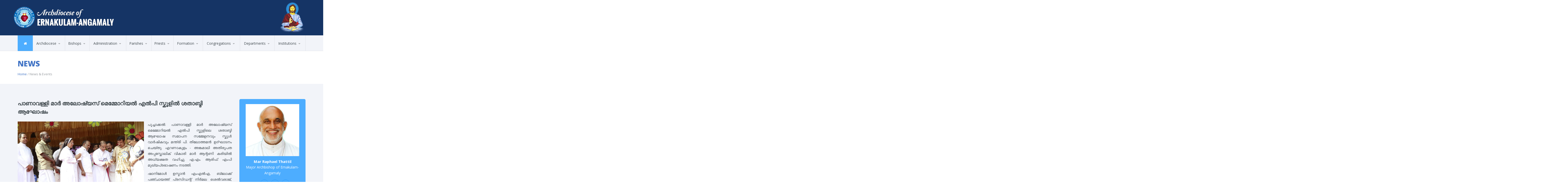

--- FILE ---
content_type: text/html
request_url: http://www.ernakulamarchdiocese.org/home/newsdetail/266
body_size: 45446
content:

<!DOCTYPE html>

<html>

	<head>
		
		<!-- Meta Tags -->
		<meta charset="utf-8">
		<meta name="viewport" content="width=device-width, initial-scale=1">
		
		<!-- Title -->
		<title>Ernakulam-Angamaly Archdiocese</title>
		
		<!-- Google Fonts -->
		<link href='http://fonts.googleapis.com/css?family=Open+Sans:300italic,400italic,600italic,700italic,400,300,600,700,800' rel='stylesheet' type='text/css'>
		<link href='http://fonts.googleapis.com/css?family=Great+Vibes' rel='stylesheet' type='text/css'>
		
		<!-- Favicon -->
		<link rel="shortcut icon" type="image/x-icon" href="http://www.ernakulamarchdiocese.org/www/images/favicon.ico">
		
		<!-- Stylesheets -->
		<link href="http://www.ernakulamarchdiocese.org/www/css/bootstrap.min.css" rel="stylesheet" type="text/css">
		<link href="http://www.ernakulamarchdiocese.org/www/css/fontello.css" rel="stylesheet" type="text/css">
		<link href="http://www.ernakulamarchdiocese.org/www/css/flexslider.css" rel="stylesheet" type="text/css">
		<link href="http://www.ernakulamarchdiocese.org/www/js/revolution-slider/css/settings.css" rel="stylesheet" type="text/css" media="screen" />
		<link href="http://www.ernakulamarchdiocese.org/www/css/owl.carousel.css" rel="stylesheet" type="text/css">
		<link href="http://www.ernakulamarchdiocese.org/www/css/responsive-calendar.css" rel="stylesheet" type="text/css">
		<link href="http://www.ernakulamarchdiocese.org/www/css/chosen.css" rel="stylesheet" type="text/css">
		<link href="http://www.ernakulamarchdiocese.org/www/jackbox/css/jackbox.min.css" rel="stylesheet" type="text/css" />
		<link href="http://www.ernakulamarchdiocese.org/www/css/cloud-zoom.css" rel="stylesheet" type="text/css" />
		<link href="http://www.ernakulamarchdiocese.org/www/css/style.css" rel="stylesheet" type="text/css">
        <link href="http://www.ernakulamarchdiocese.org/www/css/breakingNews.css" rel="stylesheet" type="text/css">
       

		
		<!--[if IE 9]>
			<link rel="stylesheet" href="http://www.ernakulamarchdiocese.org/www/css/ie9.css">
		<![endif]-->
		
		<!--[if lt IE 9]>
            <script src="https://oss.maxcdn.com/libs/html5shiv/3.7.0/html5shiv.js"></script>
			<link href="http://www.ernakulamarchdiocese.org/www/css/jackbox-ie8.css" rel="stylesheet" type="text/css" />
			<link rel="stylesheet" href="http://www.ernakulamarchdiocese.org/www/css/ie.css">
        <![endif]-->
		
		<!--[if gt IE 8]>
			<link href="http://www.ernakulamarchdiocese.org/www/css/jackbox-ie9.css" rel="stylesheet" type="text/css" />
		<![endif]-->
		
		<!--[if IE 7]>
			<link rel="stylesheet" href="http://www.ernakulamarchdiocese.org/www/css/fontello-ie7.css">
		<![endif]-->
		
		<style type="text/css">
			.no-fouc {display:none;}
	  	</style>
		
		<!-- jQuery -->
		<script src="http://www.ernakulamarchdiocese.org/www/js/jquery-1.11.0.min.js"></script>
		<script src="http://www.ernakulamarchdiocese.org/www/js/jquery-ui-1.10.4.min.js"></script>
		
		<!-- Preloader -->
		<script src="http://www.ernakulamarchdiocese.org/www/js/jquery.queryloader2.min.js"></script>
		
		<script type="text/javascript">
		var $d = jQuery.noConflict(); 
		$d('html').addClass('no-fouc');
		
		$d(document).ready(function(){
			
			$d('html').show();
			
			var window_w = $d(window).width();
			var window_h = $d(window).height();
			var window_s = $d(window).scrollTop();
			
			$d("body").queryLoader2({
				backgroundColor: '#f2f4f9',
				barColor: '#63b2f5',
				barHeight: 4,
				percentage:false,
				deepSearch:true,
				minimumTime:1000,
				onComplete: function(){
					
					$d('.animate-onscroll').filter(function(index){
					
						return this.offsetTop < (window_s + window_h);
						
					}).each(function(index, value){
						
						var el = $d(this);
						var el_y = $d(this).offset().top;
						
						if((window_s) > el_y){
							$d(el).addClass('animated fadeInDown').removeClass('animate-onscroll');
							setTimeout(function(){
								$d(el).css('opacity','1').removeClass('animated fadeInDown');
							},2000);
						}
						
					});
					
				}
			});
			
		});
		</script>
		
	</head>
	
	<body class="sticky-header-on tablet-sticky-header">
	
	<div id="fb-root"></div>
	<script>(function(d, s, id) {
	  var js, fjs = d.getElementsByTagName(s)[0];
	  if (d.getElementById(id)) return;
	  js = d.createElement(s); js.id = id;
	  js.src = "//connect.facebook.net/en_US/all.js#xfbml=1";
	  fjs.parentNode.insertBefore(js, fjs);
	}(document, 'script', 'facebook-jssdk'));</script>		
		<!-- Container -->
		<div class="container">
			
			
			<!-- Header -->
			<header id="header" class="animate-onscroll">
				
				<!-- Main Header -->
				<div id="main-header">
					
					<div class="container">
					
					<div class="row">
						
						
						
						<!-- Logo -->
						<div id="logo" class="col-lg-5 col-md-3 col-sm-3">
							
							<a href="http://www.ernakulamarchdiocese.org/"><img src="http://www.ernakulamarchdiocese.org/www/img/logo.png" alt="Logo"></a>
							
						</div>
						<!-- /Logo -->

						<!-- Newsletter -->
						<div class="col-lg-7 col-md-5 col-sm-5" align="right" >
							

								<img src="http://www.ernakulamarchdiocese.org/www/img/jesus.png"/ id="jesus">

						</div>
						<!-- /Newsletter -->
						
						
						
					</div>
					
					</div>
					
				</div>
				<!-- /Main Header -->
				
				
				
				
				
				<!-- Lower Header -->
				<div id="lower-header">
					
					<div class="container">
					
					<div id="menu-button">
						<div>
						<span></span>
						<span></span>
						<span></span>
						</div>
						<span>Menu</span>
					</div>
					
					<ul id="navigation">
						
						<!-- Home -->
						<li class="home-button current-menu-item">
						
							<a href="http://www.ernakulamarchdiocese.org/"><i class="icons icon-home"></i></a></li>
						<!-- /Home -->
							<li>  
										<span>Archdiocese</span>
										<ul><!-- /submenu starts -->
						<li>								<a href='http://www.ernakulamarchdiocese.org/home/inner/1'>
								History</a>
                                
                              
                                
                                                               
                                
							</li><!--subsubmenu-->
						<li>								<a href='http://www.ernakulamarchdiocese.org/home/inner/4'>
								Archdiocese at a Glance</a>
                                
                              
                                
                                                               
                                
							</li><!--subsubmenu-->
						<li>								<a href='http://www.ernakulamarchdiocese.org/home/map'>
								Map of the Archdiocese</a>
                                
                              
                                
                                                               
                                
							</li><!--subsubmenu-->
						 
					</ul>
					 
				</li><!--mainmenu-->
				<li>  
										<span>Bishops</span>
										<ul><!-- /submenu starts -->
						<li>								<a href='http://www.ernakulamarchdiocese.org/home/inner/5'>
								Major Archbishop</a>
                                
                              
                                
                                                               
                                
							</li><!--subsubmenu-->
						<li>								<a href='http://www.ernakulamarchdiocese.org/home/inner/80'>
								Vicar of the Major Archbishop</a>
                                
                              
                                
                                                               
                                
							</li><!--subsubmenu-->
						<li>								<a href='http://www.ernakulamarchdiocese.org/home/inner/3'>
								Former Bishops</a>
                                
                              
                                
                                                               
                                
							</li><!--subsubmenu-->
						<li>								<a href='http://www.ernakulamarchdiocese.org/home/inner/2'>
								Bishops from the Archdiocese</a>
                                
                              
                                
                                                               
                                
							</li><!--subsubmenu-->
						<li>								<a href='http://www.ernakulamarchdiocese.org/home/inner/99'>
								Former Apostolic Administrators</a>
                                
                              
                                
                                                               
                                
							</li><!--subsubmenu-->
						<li>								<a href='http://www.ernakulamarchdiocese.org/home/inner/83'>
								Former Vicar Generals</a>
                                
                              
                                
                                                               
                                
							</li><!--subsubmenu-->
						<li>								<a href='http://www.ernakulamarchdiocese.org/home/circulars'>
								Circulars</a>
                                
                              
                                
                                                               
                                
							</li><!--subsubmenu-->
						<li>								<a href='http://www.ernakulamarchdiocese.org/home/pastoral'>
								Pastoral Letters</a>
                                
                              
                                
                                                               
                                
							</li><!--subsubmenu-->
						 
					</ul>
					 
				</li><!--mainmenu-->
				<li>  
										<span>Administration</span>
										<ul><!-- /submenu starts -->
						<li>								<a href='http://www.ernakulamarchdiocese.org/home/inner/7'>
								The Archdiocesan Curia</a>
                                
                              
                                
                                                               
                                
							</li><!--subsubmenu-->
						<li>								<a href='http://www.ernakulamarchdiocese.org/home/inner/13'>
								Archbishop's Office</a>
                                
                              
                                
                                                               
                                
							</li><!--subsubmenu-->
						<li>								<a href='http://www.ernakulamarchdiocese.org/home/inner/8'>
								Metropolitan Tribunal</a>
                                
                              
                                
                                                               
                                
							</li><!--subsubmenu-->
						<li>								<a href='http://www.ernakulamarchdiocese.org/home/inner/9'>
								Administrative Tribunal</a>
                                
                              
                                
                                                               
                                
							</li><!--subsubmenu-->
						<li>								<a href='http://www.ernakulamarchdiocese.org/home/inner/10'>
								Department of Finance</a>
                                
                              
                                
                                                               
                                
							</li><!--subsubmenu-->
						<li>								<a href='http://www.ernakulamarchdiocese.org/home/inner/102'>
								Finance Council</a>
                                
                              
                                
                                                               
                                
							</li><!--subsubmenu-->
						<li>								<a href='http://www.ernakulamarchdiocese.org/home/inner/12'>
								Archdiocesan Institution's Central Office</a>
                                
                              
                                
                                                               
                                
							</li><!--subsubmenu-->
						<li>								<a href='http://www.ernakulamarchdiocese.org/home/inner/11'>
								Public Relations</a>
                                
                              
                                
                                                               
                                
							</li><!--subsubmenu-->
						<li>								<a href='http://www.ernakulamarchdiocese.org/home/inner/14'>
								College of Consultors</a>
                                
                              
                                
                                                               
                                
							</li><!--subsubmenu-->
						<li>								<a href='http://www.ernakulamarchdiocese.org/home/inner/101'>
								Presbyteral Council</a>
                                
                              
                                
                                                               
                                
							</li><!--subsubmenu-->
						<li>								<a href='http://www.ernakulamarchdiocese.org/home/inner/100'>
								Pastoral Council</a>
                                
                              
                                
                                                               
                                
							</li><!--subsubmenu-->
						<li>								<a href='http://www.ernakulamarchdiocese.org/home/inner/17'>
								Forane Vicars</a>
                                
                              
                                
                                                               
                                
							</li><!--subsubmenu-->
						<li>								<a href='http://www.ernakulamarchdiocese.org/home/inner/18'>
								Censors of Books</a>
                                
                              
                                
                                                               
                                
							</li><!--subsubmenu-->
						 
					</ul>
					 
				</li><!--mainmenu-->
				<li>  
										<span>Parishes</span>
										<ul><!-- /submenu starts -->
						<li>								<a href='http://www.ernakulamarchdiocese.org/home/foranes'>
								Foranes</a>
                                
                              
                                
                                                               
                                
							</li><!--subsubmenu-->
						<li>								<a href='http://www.ernakulamarchdiocese.org/home/parishes'>
								Parishes & Filial Churches</a>
                                
                              
                                
                                                               
                                
							</li><!--subsubmenu-->
						<li>								<a href='http://www.ernakulamarchdiocese.org/home/shrines'>
								Shrines</a>
                                
                              
                                
                                                               
                                
							</li><!--subsubmenu-->
						 
					</ul>
					 
				</li><!--mainmenu-->
				<li>  
										<span>Priests</span>
										<ul><!-- /submenu starts -->
						<li>								<a href='http://www.ernakulamarchdiocese.org/home/priests'>
								Priests</a>
                                
                              
                                
                                                               
                                
							</li><!--subsubmenu-->
						 
					</ul>
					 
				</li><!--mainmenu-->
				<li>  
										<span>Formation</span>
										<ul><!-- /submenu starts -->
						<li>								<a href='http://www.ernakulamarchdiocese.org/home/inner/24'>
								Seminarians</a>
                                
                              
                                
                                                               
                                
							</li><!--subsubmenu-->
						 
					</ul>
					 
				</li><!--mainmenu-->
				<li>  
										<span>Congregations</span>
										<ul><!-- /submenu starts -->
						<li>								<a href='http://www.ernakulamarchdiocese.org/home/congregations/1'>
								For Men</a>
                                
                              
                                
                                                               
                                
							</li><!--subsubmenu-->
						<li>								<a href='http://www.ernakulamarchdiocese.org/home/congregations/2'>
								For Women</a>
                                
                              
                                
                                                               
                                
							</li><!--subsubmenu-->
						 
					</ul>
					 
				</li><!--mainmenu-->
				<li>  
										<span>Departments</span>
										<ul><!-- /submenu starts -->
						<li>								<a href='http://www.ernakulamarchdiocese.org/home/inner/30'>
								Archdiocesan Departments</a>
                                
                              
                                
                                                               
                                
							</li><!--subsubmenu-->
						<li>								<a href='http://www.ernakulamarchdiocese.org/home/inner/31'>
								Asscociations & Organizations</a>
                                
                              
                                
                                                               
                                
							</li><!--subsubmenu-->
						<li>								<a href='http://www.ernakulamarchdiocese.org/home/inner/32'>
								Charitable Organizations & Trusts</a>
                                
                              
                                
                                                               
                                
							</li><!--subsubmenu-->
						<li>								<a href='http://www.ernakulamarchdiocese.org/home/inner/84'>
								Major Institutions of the Archeparchy</a>
                                
                              
                                
                                                               
                                
							</li><!--subsubmenu-->
						<li>								<a href='http://www.ernakulamarchdiocese.org/home/inner/85'>
								Publications</a>
                                
                              
                                
                                                               
                                
							</li><!--subsubmenu-->
						 
					</ul>
					 
				</li><!--mainmenu-->
				<li>  
										<span>Institutions</span>
										<ul><!-- /submenu starts -->
						<li>								<a href='http://www.ernakulamarchdiocese.org/#'>
								Ecclesiastical Institutions</a>
                                
                              
                                
                                
                               <ul>
                               		<li>										
										<a href='http://www.ernakulamarchdiocese.org/home/institutions/149'>
										Formation Centres</a>
                                	</li><li>										
										<a href='http://www.ernakulamarchdiocese.org/home/institutions/107'>
										Pastoral Institutions</a>
                                	</li><li>										
										<a href='http://www.ernakulamarchdiocese.org/home/institutions/106'>
										Retreat Centres</a>
                                	</li>                               </ul>
                                                               
                                
							</li><!--subsubmenu-->
						<li>								<a href='http://www.ernakulamarchdiocese.org/#'>
								Educational Institutions</a>
                                
                              
                                
                                
                               <ul>
                               		<li>										
										<a href='http://www.ernakulamarchdiocese.org/home/institutions/60'>
										Colleges</a>
                                	</li><li>										
										<a href='http://www.ernakulamarchdiocese.org/home/institutions/55'>
										Parallel Colleges</a>
                                	</li><li>										
										<a href='http://www.ernakulamarchdiocese.org/home/institutions/84'>
										College of  Pharmacy & B.Sc Nursing</a>
                                	</li><li>										
										<a href='http://www.ernakulamarchdiocese.org/home/inner/96'>
										Teachers' Training School</a>
                                	</li><li>										
										<a href='http://www.ernakulamarchdiocese.org/home/institutions/83'>
										Schools of Nursing</a>
                                	</li><li>										
										<a href='http://www.ernakulamarchdiocese.org/home/institutions/151'>
										School for the Mentally Challenged</a>
                                	</li><li>										
										<a href='http://www.ernakulamarchdiocese.org/home/inner/97'>
										Home for the Physically Challenged</a>
                                	</li>                               </ul>
                                                               
                                
							</li><!--subsubmenu-->
						<li>								<a href='http://www.ernakulamarchdiocese.org/home/institutions/#'>
								Schools</a>
                                
                              
                                
                                
                               <ul>
                               		<li>										
										<a href='http://www.ernakulamarchdiocese.org/home/institutions/56'>
										Higher Secondary Schools</a>
                                	</li><li>										
										<a href='http://www.ernakulamarchdiocese.org/home/institutions/57'>
										High Schools</a>
                                	</li><li>										
										<a href='http://www.ernakulamarchdiocese.org/home/inner/93'>
										Upper Primary Schools</a>
                                	</li><li>										
										<a href='http://www.ernakulamarchdiocese.org/home/inner/94'>
										Lower Primary Schools</a>
                                	</li><li>										
										<a href='http://www.ernakulamarchdiocese.org/home/inner/95'>
										Nursery Schools</a>
                                	</li>                               </ul>
                                                               
                                
							</li><!--subsubmenu-->
						<li>								<a href='http://www.ernakulamarchdiocese.org/#'>
								Medical Institutions</a>
                                
                              
                                
                                
                               <ul>
                               		<li>										
										<a href='http://www.ernakulamarchdiocese.org/home/institutions/68'>
										Hospitals</a>
                                	</li><li>										
										<a href='http://www.ernakulamarchdiocese.org/home/inner/90'>
										Dispensaries</a>
                                	</li><li>										
										<a href='http://www.ernakulamarchdiocese.org/home/inner/91'>
										Counselling, De-Addiction & Rehabilitation Centres</a>
                                	</li>                               </ul>
                                                               
                                
							</li><!--subsubmenu-->
						<li>								<a href='http://www.ernakulamarchdiocese.org/#'>
								Other Charitable Institutions</a>
                                
                              
                                
                                
                               <ul>
                               		<li>										
										<a href='http://www.ernakulamarchdiocese.org/home/institutions/77'>
										Hostels</a>
                                	</li><li>										
										<a href='http://www.ernakulamarchdiocese.org/home/inner/92'>
										Boarding Houses</a>
                                	</li><li>										
										<a href='http://www.ernakulamarchdiocese.org/home/institutions/85'>
										Balabhavans & Orphanages</a>
                                	</li><li>										
										<a href='http://www.ernakulamarchdiocese.org/home/institutions/159'>
										Home for Physically Challenged Children</a>
                                	</li><li>										
										<a href='http://www.ernakulamarchdiocese.org/home/institutions/86'>
										Home For the Aged & Abandoned</a>
                                	</li>                               </ul>
                                                               
                                
							</li><!--subsubmenu-->
						<li>								<a href='http://www.ernakulamarchdiocese.org/home/institutions/58'>
								Technical & Industrial Institutions</a>
                                
                              
                                
                                
                               <ul>
                               		<li>										
										<a href='http://www.ernakulamarchdiocese.org/home/inner/89'>
										Technical & Industrial Institutions</a>
                                	</li>                               </ul>
                                                               
                                
							</li><!--subsubmenu-->
						<li>								<a href='http://www.ernakulamarchdiocese.org/home/institutions/154'>
								Printing Presses</a>
                                
                              
                                
                                                               
                                
							</li><!--subsubmenu-->
						<li>								<a href='http://www.ernakulamarchdiocese.org/home/institutions/89'>
								Publications</a>
                                
                              
                                
                                                               
                                
							</li><!--subsubmenu-->
						<li>								<a href='http://www.ernakulamarchdiocese.org/home/institutions/101,167'>
								Book Depots,Library &Publishing House</a>
                                
                              
                                
                                                               
                                
							</li><!--subsubmenu-->
						 
					</ul>
					 
				</li><!--mainmenu-->
				 
						<!-- Pages -->
						
							
						<!-- /Shop -->
					</ul>
					
					</div>
					
				</div>
				<!-- /Lower Header -->
				
				
			</header>
			<!-- /Header -->
<section id="content">	
			
			<!-- Page Heading -->
			<section class="section page-heading animate-onscroll">
				
				<h1><a href="http://www.ernakulamarchdiocese.org/home/news">News</a> </h1>
				<p class="breadcrumb"><a href="main-v1.html">Home</a> / News & Events</p>
				
			</section>
	<section class="section full-width-bg gray-bg">
				
				<div class="row">
				
					<div class="col-lg-9 col-md-9 col-sm-8">
						
						<div class="row">
						
							<div class="col-lg-12 col-md-12 col-sm-12">
						
								<h3 class="animate-onscroll no-margin-top">പാണാവള്ളി മാർ അലോഷ്യസ് മെമ്മോറിയൽ എൽപി സ്കൂളിൽ ശതാബ്ദി ആഘോഷം</h3>
	
			
			<img src="http://www.ernakulamarchdiocese.org/files/media/news/thumb_266.jpg" border="0" class="align-left"  />
		
				
	<p class="animate-onscroll">	<p style="">പൂച്ചാക്കൽ: പാണാവള്ളി മാർ അലോഷ്യസ് മെമ്മോറിയൽ എൽപി സ്കൂളിലെ ശതാബ്ദി ആഘോഷ സമാപന സമ്മേളനവും സ്കൂൾ വാർഷികവും മന്ത്രി പി. തിലോത്തമൻ ഉദ്ഘാടനം ചെയ്തു. എറണാകുളം - അങ്കമാലി അതിരൂപത അപ്പസ്തോലിക് വികാരി മാർ ആന്റണി കരിയിൽ അധ്യക്ഷത വഹിച്ചു. എ.എം. ആരിഫ് എംപി മുഖ്യപ്രഭാഷണം നടത്തി.</p><p style="">ഷാനിമോൾ ഉസ്മാൻ എംഎൽഎ, ബ്ലോക്ക് പഞ്ചായത്ത് പ്രസിഡന്റ് നിർമല ശെൽവരാജ്, പാണാവള്ളി പഞ്ചായത്ത് പ്രസിഡന്റ് പ്രദീപ് കൂടയ്ക്കൽ, ജില്ലാ പഞ്ചായത്തംഗം പി.എം. പ്രമോദ്, സ്കൂൾ മാനേജർ ഫാ. ജോമോൻ ശങ്കൂരിക്കൽ, മുൻ ഡിജിപി ഹോർമിസ് തരകൻ, പഞ്ചായത്തംഗം പി.കെ. സുശീലൻ, ബ്ലോക്ക് പഞ്ചായത്തംഗം നീതി രഞ്ജിത്ത്, ഫാ. ജോൺസൺ വല്ലൂരാൻ, പൂർവ വിദ്യാർത്ഥി ഫാ. നിധിൻ പനവേലി, സിസ്റ്റർ ശാന്തി മരിയ, കുര്യാക്കോസ് കൊല്ലേകാട്ട്, ജോർജ്ജ് പട്ടരുമഠം, പിടിഎ പ്രസിഡന്റ് സുനിൽ, ഹെഡ്മിസ്ട്രസ് സി. സജിത തുടങ്ങിയവർ പ്രസംഗിച്ചു.</p><p style=""><br></p><p style="">Source: Deepika, 2020 March 02</p><p style=""><br style=""></p></p>
		
		<br />
				<div>
			<img src="http://www.ernakulamarchdiocese.org/files/media/news/footer_266.jpg" border="0" width="400" />
		</div>
			
							</div>
							
						</div>
						
						<div class="row section-row"></div>
						
						<div class="row section-row"></div>
						
					</div>
		
   
    
    	<!-- Sidebar -->
					<div class="col-lg-3 col-md-3 col-sm-4 sidebar">
						
                        <!-- Featured Video -->
						<div class="sidebar-box white featured-video animate-onscroll" id="patron">
							 <!-- Banner Rotator -->
						<div class="banner-rotator animate-onscroll" align="center">
							
							<div class="flexslider banner-rotator-flexslider" align="center" >
								
								<ul class="slides">
									
									
                                       				                <li id="flex_rotator_1">
                                										<div class="banner-rotator-content">
                                        
           				<img src="http://www.ernakulamarchdiocese.org/files/media/homeimages/20240112_b79d796b5eca36be6858d79a069a59fa_l-Thattil-side-scroll.jpg"id="patrons"/>
       
			  				<h2>Mar Raphael Thattil</h2>
							<span class="date">Major Archbishop of Ernakulam-Angamaly</span>
											<div class="animal-detail">
											<ul>
				
									<li><a href="http://www.ernakulamarchdiocese.org/home/profile/10" title=""><i class="icons icon-user"></i></a> <span>Profile </span></li>
									<li><a href="http://www.ernakulamarchdiocese.org/home/messages/10" title=""><i class="icons icon-mail-alt"></i></a><span>Messages</span></li>
									<li><a href="http://www.ernakulamarchdiocese.org/home/engagements/10" title=""><i class="icons icon-calendar"></i></a><span>Programs</span></li>
								</ul>
                                </div>
										</div>
                                        
									</li>
								                <li id="flex_rotator_1">
                                										<div class="banner-rotator-content">
                                        
           				<img src="http://www.ernakulamarchdiocese.org/files/media/homeimages/20250113_30cccaa05595446fa4a03e8d4dc4e5d8_seph-Pamplany_scroll2.jpg"id="patrons"/>
       
			  				<h2>Archbishop Mar Joseph Pamplany</h2>
							<span class="date">The Vicar of the Major Archbishop for the Archeparchy of Ernakulam-Angamaly</span>
											<div class="animal-detail">
											<ul>
				
									<li><a href="http://www.ernakulamarchdiocese.org/home/profile/11" title=""><i class="icons icon-user"></i></a> <span>Profile </span></li>
									<li><a href="http://www.ernakulamarchdiocese.org/home/messages/11" title=""><i class="icons icon-mail-alt"></i></a><span>Messages</span></li>
									<li><a href="http://www.ernakulamarchdiocese.org/home/engagements/11" title=""><i class="icons icon-calendar"></i></a><span>Programs</span></li>
								</ul>
                                </div>
										</div>
                                        
									</li>
					              
									
								</ul>
								
							</div>
						
						</div>
						<!-- /Banner Rotator -->
						</div>
                        <!-- Upcoming Events -->
						<div class="sidebar-box white animate-onscroll">
							<h3>News & Events</h3>
							<ul class="upcoming-events">
							
								<!-- Event -->
							                    
                        <li>
                <div class="date">
                                	</div>
                <div class="event-content">      
               <h6> <a href="http://www.ernakulamarchdiocese.org/home/newsdetail/489">&#3372;&#3385;& ... </a></h6>
                 <ul class="event-meta">
                    <!--<li>...</li>-->
              
            </ul></div>
                        <li>
                <div class="date">
                               <img src="http://www.ernakulamarchdiocese.org/files/media/news/thumb_488.jpg"/>
                                	</div>
                <div class="event-content">      
               <h6> <a href="http://www.ernakulamarchdiocese.org/home/newsdetail/488">&#3372;&#3385;& ... </a></h6>
                 <ul class="event-meta">
                    <!--<li>...</li>-->
              
            </ul></div>
                        <li>
                <div class="date">
                               <img src="http://www.ernakulamarchdiocese.org/files/media/news/thumb_487.jpg"/>
                                	</div>
                <div class="event-content">      
               <h6> <a href="http://www.ernakulamarchdiocese.org/home/newsdetail/487">&#3372;&#3385;& ... </a></h6>
                 <ul class="event-meta">
                    <!--<li>...</li>-->
              
            </ul></div>
                        <li>
                <div class="date">
                               <img src="http://www.ernakulamarchdiocese.org/files/media/news/thumb_486.jpg"/>
                                	</div>
                <div class="event-content">      
               <h6> <a href="http://www.ernakulamarchdiocese.org/home/newsdetail/486">Transfers and A ... </a></h6>
                 <ul class="event-meta">
                    <!--<li>...</li>-->
              
            </ul></div>
            			</ul>
							<a href="http://www.ernakulamarchdiocese.org/home/news" class="button transparent button-arrow">More news</a>
						</div>
						<!-- /Upcoming Events -->	
						<!-- /Featured Video -->
												
                        											<!-- Flickr Photos -->
						<div class="sidebar-box white flickr-photos animate-onscroll">
							<h3>Photo Gallery</h3>
	
       <a href="http://www.ernakulamarchdiocese.org/home/gallery"> <img src="http://www.ernakulamarchdiocese.org/www/images/bp.jpg"></a>
						</div>
						<!-- /Flickr Photos -->						
					</div>
					<!-- /Sidebar -->
</div>
<footer id="footer">
				
				<!-- Main Footer -->
				<div id="main-footer">
					
					<div class="row">
						
					  <div class="col-lg-3 col-md-3 col-sm-6 animate-onscroll">
							
						<h4>quick contact</h4>
							
						  <p><strong>Major Archbishop's House</strong> <br>
							  P B No. 2580, Broadway,<br>
							  Ernakulam Kochi - 682 031,<br> Kerala, India <br>
							  Phone: (0484) 2352629, 2352906<br>
						  Fax: (0484) 2355010,2366028</p>
							
						</div>
						
						<div class="col-lg-6 col-md-5 col-sm-8" style="opacity: 1;">
							
							<h4>quick links</h4>
								
							<div class="col-lg-4 col-md-4 col-sm-6 col-xs-6 menu-container">
								
								<ul class="menu">
									<li><a href="#">Archives & Museum</a></li>
									<li><a href="http://www.ernakulamarchdiocese.org/home/inner/21">Pilgrim Centres</a></li>
                                    <li><a target="_blank" href="http://vianiprintings.com">Viani Printings</a></li>
                                    <li><a target="_blank" href="http://www.marlouiskochi.com">Mar Louis Art & Book Centre</a></li>
                                    <li><a target="_blank" href="http://www.lisiehospital.org/">Lisie Hospital</a></li>
                                    <li><a target="_blank" href="http://www.lfhospital.org/">L.F. Hospital</a></li>
								</ul>
								
							</div>
							<div class="col-lg-4 col-md-4 col-sm-6 col-xs-6 menu-container">
								
								<ul class="menu">
									<li><a  target="_blank" href="http://www.ernakulameducationcouncil.com/">Archdiocesan Corporate Management</a></li>
									<li><a href="http://www.ernakulamarchdiocese.org/home/inner/46">Bharatamata Colleges</a></li>
									<li><a href="http://www.ernakulamarchdiocese.org/home/inner/47">Naipunnya Colleges</a></li> 
									<li><a href="http://www.ernakulamarchdiocese.org/home/inner/48">Naipunnya Schools</a></li>
									<li><a  target="_blank" href="http://naipunnyaint.com">Naipunnya International</a></li>
								</ul>
								
							</div>
							<div class="col-lg-4 col-md-4 col-sm-6 col-xs-6 menu-container">
								
								<ul class="menu">
									<li><a target="_blank"  href="http://www.vatican.va/">Vatican</a></li>
									<li><a  target="_blank" href="http://www.syromalabarchurch.in">Syro-Malabar Church </a></li>
									<li><a href="http://cbci.in" target="_blank">C.B.C.I. </a></li>
									<li><a href="#">Social Welfare Centre</a></li> 
									<li><a  target="_blank" href="http://kcbc.in/">KCBC</a></li>
                                    <li><a  target="_blank" href="http://www.zenit.org/">Zenit</a></li> 
                                    <li><a target="_blank" href="http://sathyadeepam.org/">Sathyadeepam</a></li>
								</ul>
								
							</div>
							
						
							
						</div>
						
						
						
						<div class="col-lg-3 col-md-3 col-sm-6 animate-onscroll">
							
							<!--<h4>Follow Us</h4>
							
							<iframe src="https://www.facebook.com/plugins/page.php?href=https%3A%2F%2Fwww.facebook.com%2FArchdiocese-of-Ernakulam-Angamaly-101782496588952%2F&tabs=timeline&width=263&height=250&small_header=false&adapt_container_width=true&hide_cover=false&show_facepile=true&appId" width="263" height="250" style="border:none;overflow:hidden" scrolling="no" frameborder="0" allowTransparency="true"></iframe>-->
							
						</div>
						
					</div>
					
				</div>
				<!-- /Main Footer -->
				
				
				
				
				<!-- Lower Footer -->
				<div id="lower-footer">
					
					<div class="row">
						
						<div class="col-lg-5 col-md-4 col-sm-4 animate-onscroll">
						
							<p class="copyright">© 2015 Archdiocese of Ernakulam-Angamaly.Powered By SMCIM</p>
							
						</div>
						
						<div class="col-lg-8 col-md-8 col-sm-8 animate-onscroll">
							
							<div class="social-media">
								
								<ul class="social-buttons">
									<li>
										
									</li>
									
									
								</ul>
							</div>
							
						</div>
						
					</div>
					
				</div>
				<!-- /Lower Footer -->
				
			
			</footer>
			<!-- /Footer -->
			
			
			
			<!-- Back To Top -->
			<a href="#" id="button-to-top"><i class="icons icon-up-dir"></i></a>
		
		</div>
		<!-- /Container -->	
	
		<!-- JavaScript -->
		
		<!-- Bootstrap -->
		<script type="text/javascript" src="http://www.ernakulamarchdiocese.org/www/js/bootstrap.min.js"></script>
		
		<!-- Modernizr -->
		<script type="text/javascript" src="http://www.ernakulamarchdiocese.org/www/js/modernizr.js"></script>
		
		<!-- Sliders/Carousels -->
		<script type="text/javascript" src="http://www.ernakulamarchdiocese.org/www/js/jquery.flexslider-min.js"></script>
		<script type="text/javascript" src="http://www.ernakulamarchdiocese.org/www/js/owl.carousel.min.js"></script>
		
		<!-- Revolution Slider  -->
		<script type="text/javascript" src="http://www.ernakulamarchdiocese.org/www/js/revolution-slider/js/jquery.themepunch.plugins.min.js"></script>
		<script type="text/javascript" src="http://www.ernakulamarchdiocese.org/www/js/revolution-slider/js/jquery.themepunch.revolution.min.js"></script>
		
		<!-- Calendar -->
		<script type="text/javascript" src="http://www.ernakulamarchdiocese.org/www/js/responsive-calendar.min.js"></script>
		
		<!-- Raty -->
		<script type="text/javascript" src="http://www.ernakulamarchdiocese.org/www/js/jquery.raty.min.js"></script>
		
		<!-- Chosen -->
		<script type="text/javascript" src="http://www.ernakulamarchdiocese.org/www/js/chosen.jquery.min.js"></script>
		
		<!-- jFlickrFeed -->
		<script type="text/javascript" src="http://www.ernakulamarchdiocese.org/www/js/jflickrfeed.min.js"></script>
		
		<!-- InstaFeed -->
		<script type="text/javascript" src="http://www.ernakulamarchdiocese.org/www/js/instafeed.min.js"></script>
		
		<!-- Twitter -->
		<script type="text/javascript" src="http://www.ernakulamarchdiocese.org/www/php/twitter/jquery.tweet.js"></script>
		
		<!-- MixItUp -->
		<script type="text/javascript" src="http://www.ernakulamarchdiocese.org/www/js/jquery.mixitup.js"></script>
		
		<!-- JackBox -->
		<script type="text/javascript" src="http://www.ernakulamarchdiocese.org/www/jackbox/js/jackbox-packed.min.js"></script>
		
		<!-- CloudZoom -->
		<script type="text/javascript" src="http://www.ernakulamarchdiocese.org/www/js/zoomsl-3.0.min.js"></script>
		
		<!-- Main Script -->
		<script type="text/javascript" src="http://www.ernakulamarchdiocese.org/www/js/script.js"></script>
        
       
		
        <script type="text/javascript" src="http://www.ernakulamarchdiocese.org/www/js/jQuery.js"></script>
         <script type="text/javascript" src="http://www.ernakulamarchdiocese.org/www/js/breakingNews.js"></script>
     <script>
	
	$(window).load(function(e) {
        $("#bn1").breakingNews({
			effect		:"fade",
			autoplay	:true,
			timer		:3000,
			color		:"red"
		});
		
		
		$("#bn4").breakingNews({
			effect		:"slide-v",
			autoplay	:true,
			timer		:3000,
			color		:'green',
			border		:true
		});
		
		
		$("#bn2").breakingNews({
			effect		:"slide-h",
			autoplay	:true,
			timer		:3000,
			color		:"yellow"
		});
		
		
		$("#bn3").breakingNews({
			effect		:"slide-v",
			autoplay	:true,
			timer		:3000,
			color		:"turquoise",
			border		:true
		});
		
		
		$("#bn5").breakingNews({
			effect		:"slide-v",
			color		:'orange'
		});
		
		
		$("#bn6").breakingNews({
			effect		:"slide-h",
			autoplay	:true,
			timer		:3000,
			color		:'purple'
		});
		
		
		$("#bn7").breakingNews({
			effect		:"slide-v",
			autoplay	:true,
			timer		:3000,
			color		:'darkred'
		});
		
		
		$("#bn8").breakingNews({
			effect		:"slide-v",
			color		:"black"
		});
		
		
		$("#bn9").breakingNews({
			effect		:"slide-v",
			autoplay	:true,
			timer		:3000,
			color		:"light"
		});
		
		
		$("#bn10").breakingNews({
			effect		:"slide-h",
			autoplay	:true,
			timer		:3000,
			color		:"pink"
		});
    });
	
 </script>
		
		<!--[if lt IE 9]>
			<script type="text/javascript" src="http://www.ernakulamarchdiocese.org/www/js/jquery.placeholder.js"></script>
			<script type="text/javascript" src="http://www.ernakulamarchdiocese.org/www/js/script_ie.js"></script>
		<![endif]-->
		
		
	</body>

</html>

--- FILE ---
content_type: text/html
request_url: http://www.ernakulamarchdiocese.org/home/newsdetail/jackbox/php/graphics.php?jackbox_path=../img/graphics/
body_size: 42907
content:

<!DOCTYPE html>

<html>

	<head>
		
		<!-- Meta Tags -->
		<meta charset="utf-8">
		<meta name="viewport" content="width=device-width, initial-scale=1">
		
		<!-- Title -->
		<title>Ernakulam-Angamaly Archdiocese</title>
		
		<!-- Google Fonts -->
		<link href='http://fonts.googleapis.com/css?family=Open+Sans:300italic,400italic,600italic,700italic,400,300,600,700,800' rel='stylesheet' type='text/css'>
		<link href='http://fonts.googleapis.com/css?family=Great+Vibes' rel='stylesheet' type='text/css'>
		
		<!-- Favicon -->
		<link rel="shortcut icon" type="image/x-icon" href="http://www.ernakulamarchdiocese.org/www/images/favicon.ico">
		
		<!-- Stylesheets -->
		<link href="http://www.ernakulamarchdiocese.org/www/css/bootstrap.min.css" rel="stylesheet" type="text/css">
		<link href="http://www.ernakulamarchdiocese.org/www/css/fontello.css" rel="stylesheet" type="text/css">
		<link href="http://www.ernakulamarchdiocese.org/www/css/flexslider.css" rel="stylesheet" type="text/css">
		<link href="http://www.ernakulamarchdiocese.org/www/js/revolution-slider/css/settings.css" rel="stylesheet" type="text/css" media="screen" />
		<link href="http://www.ernakulamarchdiocese.org/www/css/owl.carousel.css" rel="stylesheet" type="text/css">
		<link href="http://www.ernakulamarchdiocese.org/www/css/responsive-calendar.css" rel="stylesheet" type="text/css">
		<link href="http://www.ernakulamarchdiocese.org/www/css/chosen.css" rel="stylesheet" type="text/css">
		<link href="http://www.ernakulamarchdiocese.org/www/jackbox/css/jackbox.min.css" rel="stylesheet" type="text/css" />
		<link href="http://www.ernakulamarchdiocese.org/www/css/cloud-zoom.css" rel="stylesheet" type="text/css" />
		<link href="http://www.ernakulamarchdiocese.org/www/css/style.css" rel="stylesheet" type="text/css">
        <link href="http://www.ernakulamarchdiocese.org/www/css/breakingNews.css" rel="stylesheet" type="text/css">
       

		
		<!--[if IE 9]>
			<link rel="stylesheet" href="http://www.ernakulamarchdiocese.org/www/css/ie9.css">
		<![endif]-->
		
		<!--[if lt IE 9]>
            <script src="https://oss.maxcdn.com/libs/html5shiv/3.7.0/html5shiv.js"></script>
			<link href="http://www.ernakulamarchdiocese.org/www/css/jackbox-ie8.css" rel="stylesheet" type="text/css" />
			<link rel="stylesheet" href="http://www.ernakulamarchdiocese.org/www/css/ie.css">
        <![endif]-->
		
		<!--[if gt IE 8]>
			<link href="http://www.ernakulamarchdiocese.org/www/css/jackbox-ie9.css" rel="stylesheet" type="text/css" />
		<![endif]-->
		
		<!--[if IE 7]>
			<link rel="stylesheet" href="http://www.ernakulamarchdiocese.org/www/css/fontello-ie7.css">
		<![endif]-->
		
		<style type="text/css">
			.no-fouc {display:none;}
	  	</style>
		
		<!-- jQuery -->
		<script src="http://www.ernakulamarchdiocese.org/www/js/jquery-1.11.0.min.js"></script>
		<script src="http://www.ernakulamarchdiocese.org/www/js/jquery-ui-1.10.4.min.js"></script>
		
		<!-- Preloader -->
		<script src="http://www.ernakulamarchdiocese.org/www/js/jquery.queryloader2.min.js"></script>
		
		<script type="text/javascript">
		var $d = jQuery.noConflict(); 
		$d('html').addClass('no-fouc');
		
		$d(document).ready(function(){
			
			$d('html').show();
			
			var window_w = $d(window).width();
			var window_h = $d(window).height();
			var window_s = $d(window).scrollTop();
			
			$d("body").queryLoader2({
				backgroundColor: '#f2f4f9',
				barColor: '#63b2f5',
				barHeight: 4,
				percentage:false,
				deepSearch:true,
				minimumTime:1000,
				onComplete: function(){
					
					$d('.animate-onscroll').filter(function(index){
					
						return this.offsetTop < (window_s + window_h);
						
					}).each(function(index, value){
						
						var el = $d(this);
						var el_y = $d(this).offset().top;
						
						if((window_s) > el_y){
							$d(el).addClass('animated fadeInDown').removeClass('animate-onscroll');
							setTimeout(function(){
								$d(el).css('opacity','1').removeClass('animated fadeInDown');
							},2000);
						}
						
					});
					
				}
			});
			
		});
		</script>
		
	</head>
	
	<body class="sticky-header-on tablet-sticky-header">
	
	<div id="fb-root"></div>
	<script>(function(d, s, id) {
	  var js, fjs = d.getElementsByTagName(s)[0];
	  if (d.getElementById(id)) return;
	  js = d.createElement(s); js.id = id;
	  js.src = "//connect.facebook.net/en_US/all.js#xfbml=1";
	  fjs.parentNode.insertBefore(js, fjs);
	}(document, 'script', 'facebook-jssdk'));</script>		
		<!-- Container -->
		<div class="container">
			
			
			<!-- Header -->
			<header id="header" class="animate-onscroll">
				
				<!-- Main Header -->
				<div id="main-header">
					
					<div class="container">
					
					<div class="row">
						
						
						
						<!-- Logo -->
						<div id="logo" class="col-lg-5 col-md-3 col-sm-3">
							
							<a href="http://www.ernakulamarchdiocese.org/"><img src="http://www.ernakulamarchdiocese.org/www/img/logo.png" alt="Logo"></a>
							
						</div>
						<!-- /Logo -->

						<!-- Newsletter -->
						<div class="col-lg-7 col-md-5 col-sm-5" align="right" >
							

								<img src="http://www.ernakulamarchdiocese.org/www/img/jesus.png"/ id="jesus">

						</div>
						<!-- /Newsletter -->
						
						
						
					</div>
					
					</div>
					
				</div>
				<!-- /Main Header -->
				
				
				
				
				
				<!-- Lower Header -->
				<div id="lower-header">
					
					<div class="container">
					
					<div id="menu-button">
						<div>
						<span></span>
						<span></span>
						<span></span>
						</div>
						<span>Menu</span>
					</div>
					
					<ul id="navigation">
						
						<!-- Home -->
						<li class="home-button current-menu-item">
						
							<a href="http://www.ernakulamarchdiocese.org/"><i class="icons icon-home"></i></a></li>
						<!-- /Home -->
							<li>  
										<span>Archdiocese</span>
										<ul><!-- /submenu starts -->
						<li>								<a href='http://www.ernakulamarchdiocese.org/home/inner/1'>
								History</a>
                                
                              
                                
                                                               
                                
							</li><!--subsubmenu-->
						<li>								<a href='http://www.ernakulamarchdiocese.org/home/inner/4'>
								Archdiocese at a Glance</a>
                                
                              
                                
                                                               
                                
							</li><!--subsubmenu-->
						<li>								<a href='http://www.ernakulamarchdiocese.org/home/map'>
								Map of the Archdiocese</a>
                                
                              
                                
                                                               
                                
							</li><!--subsubmenu-->
						 
					</ul>
					 
				</li><!--mainmenu-->
				<li>  
										<span>Bishops</span>
										<ul><!-- /submenu starts -->
						<li>								<a href='http://www.ernakulamarchdiocese.org/home/inner/5'>
								Major Archbishop</a>
                                
                              
                                
                                                               
                                
							</li><!--subsubmenu-->
						<li>								<a href='http://www.ernakulamarchdiocese.org/home/inner/80'>
								Vicar of the Major Archbishop</a>
                                
                              
                                
                                                               
                                
							</li><!--subsubmenu-->
						<li>								<a href='http://www.ernakulamarchdiocese.org/home/inner/3'>
								Former Bishops</a>
                                
                              
                                
                                                               
                                
							</li><!--subsubmenu-->
						<li>								<a href='http://www.ernakulamarchdiocese.org/home/inner/2'>
								Bishops from the Archdiocese</a>
                                
                              
                                
                                                               
                                
							</li><!--subsubmenu-->
						<li>								<a href='http://www.ernakulamarchdiocese.org/home/inner/99'>
								Former Apostolic Administrators</a>
                                
                              
                                
                                                               
                                
							</li><!--subsubmenu-->
						<li>								<a href='http://www.ernakulamarchdiocese.org/home/inner/83'>
								Former Vicar Generals</a>
                                
                              
                                
                                                               
                                
							</li><!--subsubmenu-->
						<li>								<a href='http://www.ernakulamarchdiocese.org/home/circulars'>
								Circulars</a>
                                
                              
                                
                                                               
                                
							</li><!--subsubmenu-->
						<li>								<a href='http://www.ernakulamarchdiocese.org/home/pastoral'>
								Pastoral Letters</a>
                                
                              
                                
                                                               
                                
							</li><!--subsubmenu-->
						 
					</ul>
					 
				</li><!--mainmenu-->
				<li>  
										<span>Administration</span>
										<ul><!-- /submenu starts -->
						<li>								<a href='http://www.ernakulamarchdiocese.org/home/inner/7'>
								The Archdiocesan Curia</a>
                                
                              
                                
                                                               
                                
							</li><!--subsubmenu-->
						<li>								<a href='http://www.ernakulamarchdiocese.org/home/inner/13'>
								Archbishop's Office</a>
                                
                              
                                
                                                               
                                
							</li><!--subsubmenu-->
						<li>								<a href='http://www.ernakulamarchdiocese.org/home/inner/8'>
								Metropolitan Tribunal</a>
                                
                              
                                
                                                               
                                
							</li><!--subsubmenu-->
						<li>								<a href='http://www.ernakulamarchdiocese.org/home/inner/9'>
								Administrative Tribunal</a>
                                
                              
                                
                                                               
                                
							</li><!--subsubmenu-->
						<li>								<a href='http://www.ernakulamarchdiocese.org/home/inner/10'>
								Department of Finance</a>
                                
                              
                                
                                                               
                                
							</li><!--subsubmenu-->
						<li>								<a href='http://www.ernakulamarchdiocese.org/home/inner/102'>
								Finance Council</a>
                                
                              
                                
                                                               
                                
							</li><!--subsubmenu-->
						<li>								<a href='http://www.ernakulamarchdiocese.org/home/inner/12'>
								Archdiocesan Institution's Central Office</a>
                                
                              
                                
                                                               
                                
							</li><!--subsubmenu-->
						<li>								<a href='http://www.ernakulamarchdiocese.org/home/inner/11'>
								Public Relations</a>
                                
                              
                                
                                                               
                                
							</li><!--subsubmenu-->
						<li>								<a href='http://www.ernakulamarchdiocese.org/home/inner/14'>
								College of Consultors</a>
                                
                              
                                
                                                               
                                
							</li><!--subsubmenu-->
						<li>								<a href='http://www.ernakulamarchdiocese.org/home/inner/101'>
								Presbyteral Council</a>
                                
                              
                                
                                                               
                                
							</li><!--subsubmenu-->
						<li>								<a href='http://www.ernakulamarchdiocese.org/home/inner/100'>
								Pastoral Council</a>
                                
                              
                                
                                                               
                                
							</li><!--subsubmenu-->
						<li>								<a href='http://www.ernakulamarchdiocese.org/home/inner/17'>
								Forane Vicars</a>
                                
                              
                                
                                                               
                                
							</li><!--subsubmenu-->
						<li>								<a href='http://www.ernakulamarchdiocese.org/home/inner/18'>
								Censors of Books</a>
                                
                              
                                
                                                               
                                
							</li><!--subsubmenu-->
						 
					</ul>
					 
				</li><!--mainmenu-->
				<li>  
										<span>Parishes</span>
										<ul><!-- /submenu starts -->
						<li>								<a href='http://www.ernakulamarchdiocese.org/home/foranes'>
								Foranes</a>
                                
                              
                                
                                                               
                                
							</li><!--subsubmenu-->
						<li>								<a href='http://www.ernakulamarchdiocese.org/home/parishes'>
								Parishes & Filial Churches</a>
                                
                              
                                
                                                               
                                
							</li><!--subsubmenu-->
						<li>								<a href='http://www.ernakulamarchdiocese.org/home/shrines'>
								Shrines</a>
                                
                              
                                
                                                               
                                
							</li><!--subsubmenu-->
						 
					</ul>
					 
				</li><!--mainmenu-->
				<li>  
										<span>Priests</span>
										<ul><!-- /submenu starts -->
						<li>								<a href='http://www.ernakulamarchdiocese.org/home/priests'>
								Priests</a>
                                
                              
                                
                                                               
                                
							</li><!--subsubmenu-->
						 
					</ul>
					 
				</li><!--mainmenu-->
				<li>  
										<span>Formation</span>
										<ul><!-- /submenu starts -->
						<li>								<a href='http://www.ernakulamarchdiocese.org/home/inner/24'>
								Seminarians</a>
                                
                              
                                
                                                               
                                
							</li><!--subsubmenu-->
						 
					</ul>
					 
				</li><!--mainmenu-->
				<li>  
										<span>Congregations</span>
										<ul><!-- /submenu starts -->
						<li>								<a href='http://www.ernakulamarchdiocese.org/home/congregations/1'>
								For Men</a>
                                
                              
                                
                                                               
                                
							</li><!--subsubmenu-->
						<li>								<a href='http://www.ernakulamarchdiocese.org/home/congregations/2'>
								For Women</a>
                                
                              
                                
                                                               
                                
							</li><!--subsubmenu-->
						 
					</ul>
					 
				</li><!--mainmenu-->
				<li>  
										<span>Departments</span>
										<ul><!-- /submenu starts -->
						<li>								<a href='http://www.ernakulamarchdiocese.org/home/inner/30'>
								Archdiocesan Departments</a>
                                
                              
                                
                                                               
                                
							</li><!--subsubmenu-->
						<li>								<a href='http://www.ernakulamarchdiocese.org/home/inner/31'>
								Asscociations & Organizations</a>
                                
                              
                                
                                                               
                                
							</li><!--subsubmenu-->
						<li>								<a href='http://www.ernakulamarchdiocese.org/home/inner/32'>
								Charitable Organizations & Trusts</a>
                                
                              
                                
                                                               
                                
							</li><!--subsubmenu-->
						<li>								<a href='http://www.ernakulamarchdiocese.org/home/inner/84'>
								Major Institutions of the Archeparchy</a>
                                
                              
                                
                                                               
                                
							</li><!--subsubmenu-->
						<li>								<a href='http://www.ernakulamarchdiocese.org/home/inner/85'>
								Publications</a>
                                
                              
                                
                                                               
                                
							</li><!--subsubmenu-->
						 
					</ul>
					 
				</li><!--mainmenu-->
				<li>  
										<span>Institutions</span>
										<ul><!-- /submenu starts -->
						<li>								<a href='http://www.ernakulamarchdiocese.org/#'>
								Ecclesiastical Institutions</a>
                                
                              
                                
                                
                               <ul>
                               		<li>										
										<a href='http://www.ernakulamarchdiocese.org/home/institutions/149'>
										Formation Centres</a>
                                	</li><li>										
										<a href='http://www.ernakulamarchdiocese.org/home/institutions/107'>
										Pastoral Institutions</a>
                                	</li><li>										
										<a href='http://www.ernakulamarchdiocese.org/home/institutions/106'>
										Retreat Centres</a>
                                	</li>                               </ul>
                                                               
                                
							</li><!--subsubmenu-->
						<li>								<a href='http://www.ernakulamarchdiocese.org/#'>
								Educational Institutions</a>
                                
                              
                                
                                
                               <ul>
                               		<li>										
										<a href='http://www.ernakulamarchdiocese.org/home/institutions/60'>
										Colleges</a>
                                	</li><li>										
										<a href='http://www.ernakulamarchdiocese.org/home/institutions/55'>
										Parallel Colleges</a>
                                	</li><li>										
										<a href='http://www.ernakulamarchdiocese.org/home/institutions/84'>
										College of  Pharmacy & B.Sc Nursing</a>
                                	</li><li>										
										<a href='http://www.ernakulamarchdiocese.org/home/inner/96'>
										Teachers' Training School</a>
                                	</li><li>										
										<a href='http://www.ernakulamarchdiocese.org/home/institutions/83'>
										Schools of Nursing</a>
                                	</li><li>										
										<a href='http://www.ernakulamarchdiocese.org/home/institutions/151'>
										School for the Mentally Challenged</a>
                                	</li><li>										
										<a href='http://www.ernakulamarchdiocese.org/home/inner/97'>
										Home for the Physically Challenged</a>
                                	</li>                               </ul>
                                                               
                                
							</li><!--subsubmenu-->
						<li>								<a href='http://www.ernakulamarchdiocese.org/home/institutions/#'>
								Schools</a>
                                
                              
                                
                                
                               <ul>
                               		<li>										
										<a href='http://www.ernakulamarchdiocese.org/home/institutions/56'>
										Higher Secondary Schools</a>
                                	</li><li>										
										<a href='http://www.ernakulamarchdiocese.org/home/institutions/57'>
										High Schools</a>
                                	</li><li>										
										<a href='http://www.ernakulamarchdiocese.org/home/inner/93'>
										Upper Primary Schools</a>
                                	</li><li>										
										<a href='http://www.ernakulamarchdiocese.org/home/inner/94'>
										Lower Primary Schools</a>
                                	</li><li>										
										<a href='http://www.ernakulamarchdiocese.org/home/inner/95'>
										Nursery Schools</a>
                                	</li>                               </ul>
                                                               
                                
							</li><!--subsubmenu-->
						<li>								<a href='http://www.ernakulamarchdiocese.org/#'>
								Medical Institutions</a>
                                
                              
                                
                                
                               <ul>
                               		<li>										
										<a href='http://www.ernakulamarchdiocese.org/home/institutions/68'>
										Hospitals</a>
                                	</li><li>										
										<a href='http://www.ernakulamarchdiocese.org/home/inner/90'>
										Dispensaries</a>
                                	</li><li>										
										<a href='http://www.ernakulamarchdiocese.org/home/inner/91'>
										Counselling, De-Addiction & Rehabilitation Centres</a>
                                	</li>                               </ul>
                                                               
                                
							</li><!--subsubmenu-->
						<li>								<a href='http://www.ernakulamarchdiocese.org/#'>
								Other Charitable Institutions</a>
                                
                              
                                
                                
                               <ul>
                               		<li>										
										<a href='http://www.ernakulamarchdiocese.org/home/institutions/77'>
										Hostels</a>
                                	</li><li>										
										<a href='http://www.ernakulamarchdiocese.org/home/inner/92'>
										Boarding Houses</a>
                                	</li><li>										
										<a href='http://www.ernakulamarchdiocese.org/home/institutions/85'>
										Balabhavans & Orphanages</a>
                                	</li><li>										
										<a href='http://www.ernakulamarchdiocese.org/home/institutions/159'>
										Home for Physically Challenged Children</a>
                                	</li><li>										
										<a href='http://www.ernakulamarchdiocese.org/home/institutions/86'>
										Home For the Aged & Abandoned</a>
                                	</li>                               </ul>
                                                               
                                
							</li><!--subsubmenu-->
						<li>								<a href='http://www.ernakulamarchdiocese.org/home/institutions/58'>
								Technical & Industrial Institutions</a>
                                
                              
                                
                                
                               <ul>
                               		<li>										
										<a href='http://www.ernakulamarchdiocese.org/home/inner/89'>
										Technical & Industrial Institutions</a>
                                	</li>                               </ul>
                                                               
                                
							</li><!--subsubmenu-->
						<li>								<a href='http://www.ernakulamarchdiocese.org/home/institutions/154'>
								Printing Presses</a>
                                
                              
                                
                                                               
                                
							</li><!--subsubmenu-->
						<li>								<a href='http://www.ernakulamarchdiocese.org/home/institutions/89'>
								Publications</a>
                                
                              
                                
                                                               
                                
							</li><!--subsubmenu-->
						<li>								<a href='http://www.ernakulamarchdiocese.org/home/institutions/101,167'>
								Book Depots,Library &Publishing House</a>
                                
                              
                                
                                                               
                                
							</li><!--subsubmenu-->
						 
					</ul>
					 
				</li><!--mainmenu-->
				 
						<!-- Pages -->
						
							
						<!-- /Shop -->
					</ul>
					
					</div>
					
				</div>
				<!-- /Lower Header -->
				
				
			</header>
			<!-- /Header -->
<section id="content">	
			
			<!-- Page Heading -->
			<section class="section page-heading animate-onscroll">
				
				<h1><a href="http://www.ernakulamarchdiocese.org/home/news">News</a> </h1>
				<p class="breadcrumb"><a href="main-v1.html">Home</a> / News & Events</p>
				
			</section>
	<section class="section full-width-bg gray-bg">
				
				<div class="row">
				
					<div class="col-lg-9 col-md-9 col-sm-8">
						
						<div class="row">
						
							<div class="col-lg-12 col-md-12 col-sm-12">
						
								<h3 class="animate-onscroll no-margin-top"></h3>
	
				
	<p class="animate-onscroll">	</p>
		
		<br />
			
							</div>
							
						</div>
						
						<div class="row section-row"></div>
						
						<div class="row section-row"></div>
						
					</div>
		
   
    
    	<!-- Sidebar -->
					<div class="col-lg-3 col-md-3 col-sm-4 sidebar">
						
                        <!-- Featured Video -->
						<div class="sidebar-box white featured-video animate-onscroll" id="patron">
							 <!-- Banner Rotator -->
						<div class="banner-rotator animate-onscroll" align="center">
							
							<div class="flexslider banner-rotator-flexslider" align="center" >
								
								<ul class="slides">
									
									
                                       				                <li id="flex_rotator_1">
                                										<div class="banner-rotator-content">
                                        
           				<img src="http://www.ernakulamarchdiocese.org/files/media/homeimages/20240112_b79d796b5eca36be6858d79a069a59fa_l-Thattil-side-scroll.jpg"id="patrons"/>
       
			  				<h2>Mar Raphael Thattil</h2>
							<span class="date">Major Archbishop of Ernakulam-Angamaly</span>
											<div class="animal-detail">
											<ul>
				
									<li><a href="http://www.ernakulamarchdiocese.org/home/profile/10" title=""><i class="icons icon-user"></i></a> <span>Profile </span></li>
									<li><a href="http://www.ernakulamarchdiocese.org/home/messages/10" title=""><i class="icons icon-mail-alt"></i></a><span>Messages</span></li>
									<li><a href="http://www.ernakulamarchdiocese.org/home/engagements/10" title=""><i class="icons icon-calendar"></i></a><span>Programs</span></li>
								</ul>
                                </div>
										</div>
                                        
									</li>
								                <li id="flex_rotator_1">
                                										<div class="banner-rotator-content">
                                        
           				<img src="http://www.ernakulamarchdiocese.org/files/media/homeimages/20250113_30cccaa05595446fa4a03e8d4dc4e5d8_seph-Pamplany_scroll2.jpg"id="patrons"/>
       
			  				<h2>Archbishop Mar Joseph Pamplany</h2>
							<span class="date">The Vicar of the Major Archbishop for the Archeparchy of Ernakulam-Angamaly</span>
											<div class="animal-detail">
											<ul>
				
									<li><a href="http://www.ernakulamarchdiocese.org/home/profile/11" title=""><i class="icons icon-user"></i></a> <span>Profile </span></li>
									<li><a href="http://www.ernakulamarchdiocese.org/home/messages/11" title=""><i class="icons icon-mail-alt"></i></a><span>Messages</span></li>
									<li><a href="http://www.ernakulamarchdiocese.org/home/engagements/11" title=""><i class="icons icon-calendar"></i></a><span>Programs</span></li>
								</ul>
                                </div>
										</div>
                                        
									</li>
					              
									
								</ul>
								
							</div>
						
						</div>
						<!-- /Banner Rotator -->
						</div>
                        <!-- Upcoming Events -->
						<div class="sidebar-box white animate-onscroll">
							<h3>News & Events</h3>
							<ul class="upcoming-events">
							
								<!-- Event -->
							                    
                        <li>
                <div class="date">
                                	</div>
                <div class="event-content">      
               <h6> <a href="http://www.ernakulamarchdiocese.org/home/newsdetail/489">&#3372;&#3385;& ... </a></h6>
                 <ul class="event-meta">
                    <!--<li>...</li>-->
              
            </ul></div>
                        <li>
                <div class="date">
                               <img src="http://www.ernakulamarchdiocese.org/files/media/news/thumb_488.jpg"/>
                                	</div>
                <div class="event-content">      
               <h6> <a href="http://www.ernakulamarchdiocese.org/home/newsdetail/488">&#3372;&#3385;& ... </a></h6>
                 <ul class="event-meta">
                    <!--<li>...</li>-->
              
            </ul></div>
                        <li>
                <div class="date">
                               <img src="http://www.ernakulamarchdiocese.org/files/media/news/thumb_487.jpg"/>
                                	</div>
                <div class="event-content">      
               <h6> <a href="http://www.ernakulamarchdiocese.org/home/newsdetail/487">&#3372;&#3385;& ... </a></h6>
                 <ul class="event-meta">
                    <!--<li>...</li>-->
              
            </ul></div>
                        <li>
                <div class="date">
                               <img src="http://www.ernakulamarchdiocese.org/files/media/news/thumb_486.jpg"/>
                                	</div>
                <div class="event-content">      
               <h6> <a href="http://www.ernakulamarchdiocese.org/home/newsdetail/486">Transfers and A ... </a></h6>
                 <ul class="event-meta">
                    <!--<li>...</li>-->
              
            </ul></div>
            			</ul>
							<a href="http://www.ernakulamarchdiocese.org/home/news" class="button transparent button-arrow">More news</a>
						</div>
						<!-- /Upcoming Events -->	
						<!-- /Featured Video -->
												
                        											<!-- Flickr Photos -->
						<div class="sidebar-box white flickr-photos animate-onscroll">
							<h3>Photo Gallery</h3>
	
       <a href="http://www.ernakulamarchdiocese.org/home/gallery"> <img src="http://www.ernakulamarchdiocese.org/www/images/bp.jpg"></a>
						</div>
						<!-- /Flickr Photos -->						
					</div>
					<!-- /Sidebar -->
</div>
<footer id="footer">
				
				<!-- Main Footer -->
				<div id="main-footer">
					
					<div class="row">
						
					  <div class="col-lg-3 col-md-3 col-sm-6 animate-onscroll">
							
						<h4>quick contact</h4>
							
						  <p><strong>Major Archbishop's House</strong> <br>
							  P B No. 2580, Broadway,<br>
							  Ernakulam Kochi - 682 031,<br> Kerala, India <br>
							  Phone: (0484) 2352629, 2352906<br>
						  Fax: (0484) 2355010,2366028</p>
							
						</div>
						
						<div class="col-lg-6 col-md-5 col-sm-8" style="opacity: 1;">
							
							<h4>quick links</h4>
								
							<div class="col-lg-4 col-md-4 col-sm-6 col-xs-6 menu-container">
								
								<ul class="menu">
									<li><a href="#">Archives & Museum</a></li>
									<li><a href="http://www.ernakulamarchdiocese.org/home/inner/21">Pilgrim Centres</a></li>
                                    <li><a target="_blank" href="http://vianiprintings.com">Viani Printings</a></li>
                                    <li><a target="_blank" href="http://www.marlouiskochi.com">Mar Louis Art & Book Centre</a></li>
                                    <li><a target="_blank" href="http://www.lisiehospital.org/">Lisie Hospital</a></li>
                                    <li><a target="_blank" href="http://www.lfhospital.org/">L.F. Hospital</a></li>
								</ul>
								
							</div>
							<div class="col-lg-4 col-md-4 col-sm-6 col-xs-6 menu-container">
								
								<ul class="menu">
									<li><a  target="_blank" href="http://www.ernakulameducationcouncil.com/">Archdiocesan Corporate Management</a></li>
									<li><a href="http://www.ernakulamarchdiocese.org/home/inner/46">Bharatamata Colleges</a></li>
									<li><a href="http://www.ernakulamarchdiocese.org/home/inner/47">Naipunnya Colleges</a></li> 
									<li><a href="http://www.ernakulamarchdiocese.org/home/inner/48">Naipunnya Schools</a></li>
									<li><a  target="_blank" href="http://naipunnyaint.com">Naipunnya International</a></li>
								</ul>
								
							</div>
							<div class="col-lg-4 col-md-4 col-sm-6 col-xs-6 menu-container">
								
								<ul class="menu">
									<li><a target="_blank"  href="http://www.vatican.va/">Vatican</a></li>
									<li><a  target="_blank" href="http://www.syromalabarchurch.in">Syro-Malabar Church </a></li>
									<li><a href="http://cbci.in" target="_blank">C.B.C.I. </a></li>
									<li><a href="#">Social Welfare Centre</a></li> 
									<li><a  target="_blank" href="http://kcbc.in/">KCBC</a></li>
                                    <li><a  target="_blank" href="http://www.zenit.org/">Zenit</a></li> 
                                    <li><a target="_blank" href="http://sathyadeepam.org/">Sathyadeepam</a></li>
								</ul>
								
							</div>
							
						
							
						</div>
						
						
						
						<div class="col-lg-3 col-md-3 col-sm-6 animate-onscroll">
							
							<!--<h4>Follow Us</h4>
							
							<iframe src="https://www.facebook.com/plugins/page.php?href=https%3A%2F%2Fwww.facebook.com%2FArchdiocese-of-Ernakulam-Angamaly-101782496588952%2F&tabs=timeline&width=263&height=250&small_header=false&adapt_container_width=true&hide_cover=false&show_facepile=true&appId" width="263" height="250" style="border:none;overflow:hidden" scrolling="no" frameborder="0" allowTransparency="true"></iframe>-->
							
						</div>
						
					</div>
					
				</div>
				<!-- /Main Footer -->
				
				
				
				
				<!-- Lower Footer -->
				<div id="lower-footer">
					
					<div class="row">
						
						<div class="col-lg-5 col-md-4 col-sm-4 animate-onscroll">
						
							<p class="copyright">© 2015 Archdiocese of Ernakulam-Angamaly.Powered By SMCIM</p>
							
						</div>
						
						<div class="col-lg-8 col-md-8 col-sm-8 animate-onscroll">
							
							<div class="social-media">
								
								<ul class="social-buttons">
									<li>
										
									</li>
									
									
								</ul>
							</div>
							
						</div>
						
					</div>
					
				</div>
				<!-- /Lower Footer -->
				
			
			</footer>
			<!-- /Footer -->
			
			
			
			<!-- Back To Top -->
			<a href="#" id="button-to-top"><i class="icons icon-up-dir"></i></a>
		
		</div>
		<!-- /Container -->	
	
		<!-- JavaScript -->
		
		<!-- Bootstrap -->
		<script type="text/javascript" src="http://www.ernakulamarchdiocese.org/www/js/bootstrap.min.js"></script>
		
		<!-- Modernizr -->
		<script type="text/javascript" src="http://www.ernakulamarchdiocese.org/www/js/modernizr.js"></script>
		
		<!-- Sliders/Carousels -->
		<script type="text/javascript" src="http://www.ernakulamarchdiocese.org/www/js/jquery.flexslider-min.js"></script>
		<script type="text/javascript" src="http://www.ernakulamarchdiocese.org/www/js/owl.carousel.min.js"></script>
		
		<!-- Revolution Slider  -->
		<script type="text/javascript" src="http://www.ernakulamarchdiocese.org/www/js/revolution-slider/js/jquery.themepunch.plugins.min.js"></script>
		<script type="text/javascript" src="http://www.ernakulamarchdiocese.org/www/js/revolution-slider/js/jquery.themepunch.revolution.min.js"></script>
		
		<!-- Calendar -->
		<script type="text/javascript" src="http://www.ernakulamarchdiocese.org/www/js/responsive-calendar.min.js"></script>
		
		<!-- Raty -->
		<script type="text/javascript" src="http://www.ernakulamarchdiocese.org/www/js/jquery.raty.min.js"></script>
		
		<!-- Chosen -->
		<script type="text/javascript" src="http://www.ernakulamarchdiocese.org/www/js/chosen.jquery.min.js"></script>
		
		<!-- jFlickrFeed -->
		<script type="text/javascript" src="http://www.ernakulamarchdiocese.org/www/js/jflickrfeed.min.js"></script>
		
		<!-- InstaFeed -->
		<script type="text/javascript" src="http://www.ernakulamarchdiocese.org/www/js/instafeed.min.js"></script>
		
		<!-- Twitter -->
		<script type="text/javascript" src="http://www.ernakulamarchdiocese.org/www/php/twitter/jquery.tweet.js"></script>
		
		<!-- MixItUp -->
		<script type="text/javascript" src="http://www.ernakulamarchdiocese.org/www/js/jquery.mixitup.js"></script>
		
		<!-- JackBox -->
		<script type="text/javascript" src="http://www.ernakulamarchdiocese.org/www/jackbox/js/jackbox-packed.min.js"></script>
		
		<!-- CloudZoom -->
		<script type="text/javascript" src="http://www.ernakulamarchdiocese.org/www/js/zoomsl-3.0.min.js"></script>
		
		<!-- Main Script -->
		<script type="text/javascript" src="http://www.ernakulamarchdiocese.org/www/js/script.js"></script>
        
       
		
        <script type="text/javascript" src="http://www.ernakulamarchdiocese.org/www/js/jQuery.js"></script>
         <script type="text/javascript" src="http://www.ernakulamarchdiocese.org/www/js/breakingNews.js"></script>
     <script>
	
	$(window).load(function(e) {
        $("#bn1").breakingNews({
			effect		:"fade",
			autoplay	:true,
			timer		:3000,
			color		:"red"
		});
		
		
		$("#bn4").breakingNews({
			effect		:"slide-v",
			autoplay	:true,
			timer		:3000,
			color		:'green',
			border		:true
		});
		
		
		$("#bn2").breakingNews({
			effect		:"slide-h",
			autoplay	:true,
			timer		:3000,
			color		:"yellow"
		});
		
		
		$("#bn3").breakingNews({
			effect		:"slide-v",
			autoplay	:true,
			timer		:3000,
			color		:"turquoise",
			border		:true
		});
		
		
		$("#bn5").breakingNews({
			effect		:"slide-v",
			color		:'orange'
		});
		
		
		$("#bn6").breakingNews({
			effect		:"slide-h",
			autoplay	:true,
			timer		:3000,
			color		:'purple'
		});
		
		
		$("#bn7").breakingNews({
			effect		:"slide-v",
			autoplay	:true,
			timer		:3000,
			color		:'darkred'
		});
		
		
		$("#bn8").breakingNews({
			effect		:"slide-v",
			color		:"black"
		});
		
		
		$("#bn9").breakingNews({
			effect		:"slide-v",
			autoplay	:true,
			timer		:3000,
			color		:"light"
		});
		
		
		$("#bn10").breakingNews({
			effect		:"slide-h",
			autoplay	:true,
			timer		:3000,
			color		:"pink"
		});
    });
	
 </script>
		
		<!--[if lt IE 9]>
			<script type="text/javascript" src="http://www.ernakulamarchdiocese.org/www/js/jquery.placeholder.js"></script>
			<script type="text/javascript" src="http://www.ernakulamarchdiocese.org/www/js/script_ie.js"></script>
		<![endif]-->
		
		
	</body>

</html>

--- FILE ---
content_type: application/x-javascript
request_url: http://www.ernakulamarchdiocese.org/www/js/breakingNews.js
body_size: 5604
content:
//Javascript codes

(function(jQuery){

	$.fn.breakingNews = function(params){
			var defaults={
					width			:'100%',
					modul			:'breakingnews',
					color			:'default',
					border			:false,
					effect			:'fade',
					fontstyle		:'normal',
					autoplay		:false,
					timer			:4000,
					feed			:false,
					feedlabels		:false,
					feedcount		:5
				};
			var feeds=[];
			var labels=[];
			var params=$.extend(defaults,params);
			
			return this.each(function(){
				//Variables------------------------------------
				params.modul=$("#"+$(this).attr("id"));
				var timername=params.modul;
				var active=0;
				var previous=0;
				var count=params.modul.find("ul li").length;
				var changestate=true;
				
				if (params.feed!=false)
				{
					getRSS();
				}
				else
				{
					params.modul.find("ul li").eq(active).fadeIn();
				}
				resizeEvent();
				
				if (params.autoplay)
				{
					timername=setInterval(function(){autoPlay()},params.timer);					
					$(params.modul).on("mouseenter",function (){
						clearInterval(timername);
					});
					
					$(params.modul).on("mouseleave",function (){
						timername=setInterval(function(){autoPlay()},params.timer);
					});
				}
				else
				{
					clearInterval(timername);
				}
				
				if (!params.border)
				{
					params.modul.addClass("bn-bordernone");
				}

				if (params.fontstyle=="italic")
					params.modul.addClass("bn-italic");
					
				if (params.fontstyle=="bold")
					params.modul.addClass("bn-bold");
					
				if (params.fontstyle=="bold-italic")
					params.modul.addClass("bn-bold bn-italic");
					
				params.modul.addClass("bn-"+params.color);
				
				//Events---------------------------------------
				$(window).on("resize",function (){
					resizeEvent();
				});
				
				params.modul.find(".bn-navi span").on("click",function(){
					if (changestate)
					{
						changestate=false;
						if ($(this).index()==0)
						{
							active--;
							if (active<0)
								active=count-1;
								
							changeNews();
						}
						else
						{
							active++;
							if (active==count)
								active=0;
							
							changeNews();
						}
					}
				});
				
				//functions------------------------------------
				function resizeEvent()
				{
					if (params.modul.width()<480)
					{
						params.modul.find(".bn-title h2").css({"display":"none"});
						params.modul.find(".bn-title").css({"width":10});
						params.modul.find("ul").css({"left":30});
					}
					else
					{
						params.modul.find(".bn-title h2").css({"display":"inline-block"});
						params.modul.find(".bn-title").css({"width":"auto"});
						params.modul.find("ul").css({"left":$(params.modul).find(".bn-title").width()+30});
					}
				}
				
				function autoPlay()
				{
					active++;
					if (active==count)
						active=0;
					
					changeNews();
				}
				
				function changeNews()
				{
					if (params.effect=="fade")
					{
						params.modul.find("ul li").css({"display":"none"});
						params.modul.find("ul li").eq(active).fadeIn("normal",function (){ 
							changestate=true;
						});
					}
					else if (params.effect=="slide-h")
					{
						params.modul.find("ul li").eq(previous).animate({width:0},function(){
							$(this).css({"display":"none","width":"100%"});
							params.modul.find("ul li").eq(active).css({"width":0,"display":"block"});
							params.modul.find("ul li").eq(active).animate({width:"100%"},function(){
								changestate=true;
								previous=active;
							});
						});
					}
					else if (params.effect=="slide-v")
					{
						if (previous<=active)
						{
							params.modul.find("ul li").eq(previous).animate({top:-60});
							params.modul.find("ul li").eq(active).css({top:60,"display":"block"});
							params.modul.find("ul li").eq(active).animate({top:0},function(){
								previous=active;
								changestate=true;
							});
						}
						else
						{
							params.modul.find("ul li").eq(previous).animate({top:60});
							params.modul.find("ul li").eq(active).css({top:-60,"display":"block"});
							params.modul.find("ul li").eq(active).animate({top:0},function(){
								previous=active;
								changestate=true;
							});
						}
					}
				}
				
				
				function getRSSx(a,b,c)
				{
					c=new XMLHttpRequest;
					c.open('GET',a);
					c.onload=b;
					c.send()
				}
				
				function yql(a,b)
				{
					return 'http://query.yahooapis.com/v1/public/yql?q='+encodeURIComponent('select * from '+b+' where url=\"'+a+'\" limit '+params.feedcount)+'&format=json';
				};
				
				function getRSS()
				{
					feeds=params.feed.split(",");
					labels=params.feedlabels.split(",");
					count=0;
					params.modul.find("ul").html("");
					xx=0;
					for (k=0; k<feeds.length; k++)
					{
						getRSSx(yql(feeds[k].trim(),'rss'),function()
						{ 
							var resultx=JSON.parse(this.response); 
							resultx=resultx.query.results.item;			
							$(resultx).each(function(index, element) {
								count++;
								dataLink= $('<a>').prop('href', resultx[index].link).prop('hostname');
								params.modul.find("ul").append('<li><a target="_blank" href="'+resultx[index].link+'"><span>'+dataLink+'</span> - '+resultx[index].title+'</a></li>');
								if (xx==0)
									params.modul.find("ul li").eq(0).fadeIn();
								xx++;
								
							});
							
						})
					}
					
				}

			});
			
				
		};
		
})(jQuery);

